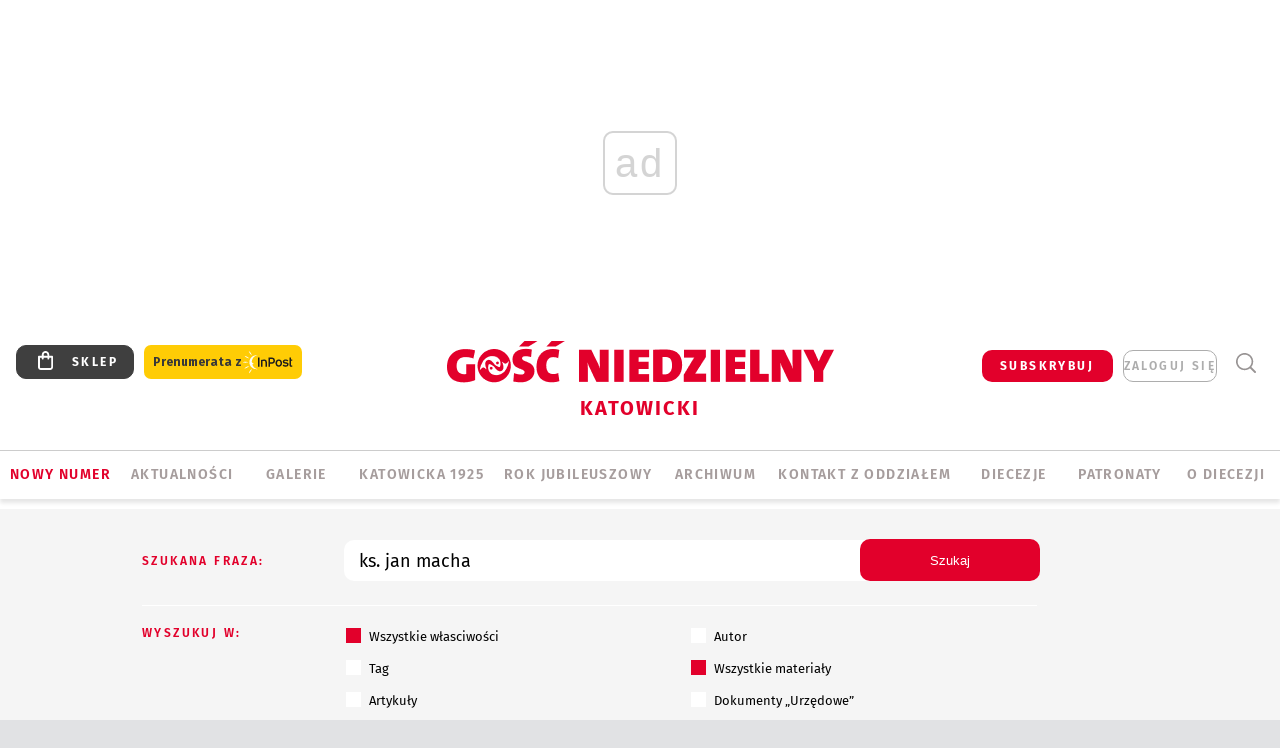

--- FILE ---
content_type: text/html; charset=utf-8
request_url: https://www.google.com/recaptcha/api2/anchor?ar=1&k=6LfKq5UUAAAAAMU4Rd1_l_MKSJAizQb5Mk_8bFA_&co=aHR0cHM6Ly9rYXRvd2ljZS5nb3NjLnBsOjQ0Mw..&hl=en&v=PoyoqOPhxBO7pBk68S4YbpHZ&size=invisible&anchor-ms=20000&execute-ms=30000&cb=7l2pq44926ds
body_size: 48498
content:
<!DOCTYPE HTML><html dir="ltr" lang="en"><head><meta http-equiv="Content-Type" content="text/html; charset=UTF-8">
<meta http-equiv="X-UA-Compatible" content="IE=edge">
<title>reCAPTCHA</title>
<style type="text/css">
/* cyrillic-ext */
@font-face {
  font-family: 'Roboto';
  font-style: normal;
  font-weight: 400;
  font-stretch: 100%;
  src: url(//fonts.gstatic.com/s/roboto/v48/KFO7CnqEu92Fr1ME7kSn66aGLdTylUAMa3GUBHMdazTgWw.woff2) format('woff2');
  unicode-range: U+0460-052F, U+1C80-1C8A, U+20B4, U+2DE0-2DFF, U+A640-A69F, U+FE2E-FE2F;
}
/* cyrillic */
@font-face {
  font-family: 'Roboto';
  font-style: normal;
  font-weight: 400;
  font-stretch: 100%;
  src: url(//fonts.gstatic.com/s/roboto/v48/KFO7CnqEu92Fr1ME7kSn66aGLdTylUAMa3iUBHMdazTgWw.woff2) format('woff2');
  unicode-range: U+0301, U+0400-045F, U+0490-0491, U+04B0-04B1, U+2116;
}
/* greek-ext */
@font-face {
  font-family: 'Roboto';
  font-style: normal;
  font-weight: 400;
  font-stretch: 100%;
  src: url(//fonts.gstatic.com/s/roboto/v48/KFO7CnqEu92Fr1ME7kSn66aGLdTylUAMa3CUBHMdazTgWw.woff2) format('woff2');
  unicode-range: U+1F00-1FFF;
}
/* greek */
@font-face {
  font-family: 'Roboto';
  font-style: normal;
  font-weight: 400;
  font-stretch: 100%;
  src: url(//fonts.gstatic.com/s/roboto/v48/KFO7CnqEu92Fr1ME7kSn66aGLdTylUAMa3-UBHMdazTgWw.woff2) format('woff2');
  unicode-range: U+0370-0377, U+037A-037F, U+0384-038A, U+038C, U+038E-03A1, U+03A3-03FF;
}
/* math */
@font-face {
  font-family: 'Roboto';
  font-style: normal;
  font-weight: 400;
  font-stretch: 100%;
  src: url(//fonts.gstatic.com/s/roboto/v48/KFO7CnqEu92Fr1ME7kSn66aGLdTylUAMawCUBHMdazTgWw.woff2) format('woff2');
  unicode-range: U+0302-0303, U+0305, U+0307-0308, U+0310, U+0312, U+0315, U+031A, U+0326-0327, U+032C, U+032F-0330, U+0332-0333, U+0338, U+033A, U+0346, U+034D, U+0391-03A1, U+03A3-03A9, U+03B1-03C9, U+03D1, U+03D5-03D6, U+03F0-03F1, U+03F4-03F5, U+2016-2017, U+2034-2038, U+203C, U+2040, U+2043, U+2047, U+2050, U+2057, U+205F, U+2070-2071, U+2074-208E, U+2090-209C, U+20D0-20DC, U+20E1, U+20E5-20EF, U+2100-2112, U+2114-2115, U+2117-2121, U+2123-214F, U+2190, U+2192, U+2194-21AE, U+21B0-21E5, U+21F1-21F2, U+21F4-2211, U+2213-2214, U+2216-22FF, U+2308-230B, U+2310, U+2319, U+231C-2321, U+2336-237A, U+237C, U+2395, U+239B-23B7, U+23D0, U+23DC-23E1, U+2474-2475, U+25AF, U+25B3, U+25B7, U+25BD, U+25C1, U+25CA, U+25CC, U+25FB, U+266D-266F, U+27C0-27FF, U+2900-2AFF, U+2B0E-2B11, U+2B30-2B4C, U+2BFE, U+3030, U+FF5B, U+FF5D, U+1D400-1D7FF, U+1EE00-1EEFF;
}
/* symbols */
@font-face {
  font-family: 'Roboto';
  font-style: normal;
  font-weight: 400;
  font-stretch: 100%;
  src: url(//fonts.gstatic.com/s/roboto/v48/KFO7CnqEu92Fr1ME7kSn66aGLdTylUAMaxKUBHMdazTgWw.woff2) format('woff2');
  unicode-range: U+0001-000C, U+000E-001F, U+007F-009F, U+20DD-20E0, U+20E2-20E4, U+2150-218F, U+2190, U+2192, U+2194-2199, U+21AF, U+21E6-21F0, U+21F3, U+2218-2219, U+2299, U+22C4-22C6, U+2300-243F, U+2440-244A, U+2460-24FF, U+25A0-27BF, U+2800-28FF, U+2921-2922, U+2981, U+29BF, U+29EB, U+2B00-2BFF, U+4DC0-4DFF, U+FFF9-FFFB, U+10140-1018E, U+10190-1019C, U+101A0, U+101D0-101FD, U+102E0-102FB, U+10E60-10E7E, U+1D2C0-1D2D3, U+1D2E0-1D37F, U+1F000-1F0FF, U+1F100-1F1AD, U+1F1E6-1F1FF, U+1F30D-1F30F, U+1F315, U+1F31C, U+1F31E, U+1F320-1F32C, U+1F336, U+1F378, U+1F37D, U+1F382, U+1F393-1F39F, U+1F3A7-1F3A8, U+1F3AC-1F3AF, U+1F3C2, U+1F3C4-1F3C6, U+1F3CA-1F3CE, U+1F3D4-1F3E0, U+1F3ED, U+1F3F1-1F3F3, U+1F3F5-1F3F7, U+1F408, U+1F415, U+1F41F, U+1F426, U+1F43F, U+1F441-1F442, U+1F444, U+1F446-1F449, U+1F44C-1F44E, U+1F453, U+1F46A, U+1F47D, U+1F4A3, U+1F4B0, U+1F4B3, U+1F4B9, U+1F4BB, U+1F4BF, U+1F4C8-1F4CB, U+1F4D6, U+1F4DA, U+1F4DF, U+1F4E3-1F4E6, U+1F4EA-1F4ED, U+1F4F7, U+1F4F9-1F4FB, U+1F4FD-1F4FE, U+1F503, U+1F507-1F50B, U+1F50D, U+1F512-1F513, U+1F53E-1F54A, U+1F54F-1F5FA, U+1F610, U+1F650-1F67F, U+1F687, U+1F68D, U+1F691, U+1F694, U+1F698, U+1F6AD, U+1F6B2, U+1F6B9-1F6BA, U+1F6BC, U+1F6C6-1F6CF, U+1F6D3-1F6D7, U+1F6E0-1F6EA, U+1F6F0-1F6F3, U+1F6F7-1F6FC, U+1F700-1F7FF, U+1F800-1F80B, U+1F810-1F847, U+1F850-1F859, U+1F860-1F887, U+1F890-1F8AD, U+1F8B0-1F8BB, U+1F8C0-1F8C1, U+1F900-1F90B, U+1F93B, U+1F946, U+1F984, U+1F996, U+1F9E9, U+1FA00-1FA6F, U+1FA70-1FA7C, U+1FA80-1FA89, U+1FA8F-1FAC6, U+1FACE-1FADC, U+1FADF-1FAE9, U+1FAF0-1FAF8, U+1FB00-1FBFF;
}
/* vietnamese */
@font-face {
  font-family: 'Roboto';
  font-style: normal;
  font-weight: 400;
  font-stretch: 100%;
  src: url(//fonts.gstatic.com/s/roboto/v48/KFO7CnqEu92Fr1ME7kSn66aGLdTylUAMa3OUBHMdazTgWw.woff2) format('woff2');
  unicode-range: U+0102-0103, U+0110-0111, U+0128-0129, U+0168-0169, U+01A0-01A1, U+01AF-01B0, U+0300-0301, U+0303-0304, U+0308-0309, U+0323, U+0329, U+1EA0-1EF9, U+20AB;
}
/* latin-ext */
@font-face {
  font-family: 'Roboto';
  font-style: normal;
  font-weight: 400;
  font-stretch: 100%;
  src: url(//fonts.gstatic.com/s/roboto/v48/KFO7CnqEu92Fr1ME7kSn66aGLdTylUAMa3KUBHMdazTgWw.woff2) format('woff2');
  unicode-range: U+0100-02BA, U+02BD-02C5, U+02C7-02CC, U+02CE-02D7, U+02DD-02FF, U+0304, U+0308, U+0329, U+1D00-1DBF, U+1E00-1E9F, U+1EF2-1EFF, U+2020, U+20A0-20AB, U+20AD-20C0, U+2113, U+2C60-2C7F, U+A720-A7FF;
}
/* latin */
@font-face {
  font-family: 'Roboto';
  font-style: normal;
  font-weight: 400;
  font-stretch: 100%;
  src: url(//fonts.gstatic.com/s/roboto/v48/KFO7CnqEu92Fr1ME7kSn66aGLdTylUAMa3yUBHMdazQ.woff2) format('woff2');
  unicode-range: U+0000-00FF, U+0131, U+0152-0153, U+02BB-02BC, U+02C6, U+02DA, U+02DC, U+0304, U+0308, U+0329, U+2000-206F, U+20AC, U+2122, U+2191, U+2193, U+2212, U+2215, U+FEFF, U+FFFD;
}
/* cyrillic-ext */
@font-face {
  font-family: 'Roboto';
  font-style: normal;
  font-weight: 500;
  font-stretch: 100%;
  src: url(//fonts.gstatic.com/s/roboto/v48/KFO7CnqEu92Fr1ME7kSn66aGLdTylUAMa3GUBHMdazTgWw.woff2) format('woff2');
  unicode-range: U+0460-052F, U+1C80-1C8A, U+20B4, U+2DE0-2DFF, U+A640-A69F, U+FE2E-FE2F;
}
/* cyrillic */
@font-face {
  font-family: 'Roboto';
  font-style: normal;
  font-weight: 500;
  font-stretch: 100%;
  src: url(//fonts.gstatic.com/s/roboto/v48/KFO7CnqEu92Fr1ME7kSn66aGLdTylUAMa3iUBHMdazTgWw.woff2) format('woff2');
  unicode-range: U+0301, U+0400-045F, U+0490-0491, U+04B0-04B1, U+2116;
}
/* greek-ext */
@font-face {
  font-family: 'Roboto';
  font-style: normal;
  font-weight: 500;
  font-stretch: 100%;
  src: url(//fonts.gstatic.com/s/roboto/v48/KFO7CnqEu92Fr1ME7kSn66aGLdTylUAMa3CUBHMdazTgWw.woff2) format('woff2');
  unicode-range: U+1F00-1FFF;
}
/* greek */
@font-face {
  font-family: 'Roboto';
  font-style: normal;
  font-weight: 500;
  font-stretch: 100%;
  src: url(//fonts.gstatic.com/s/roboto/v48/KFO7CnqEu92Fr1ME7kSn66aGLdTylUAMa3-UBHMdazTgWw.woff2) format('woff2');
  unicode-range: U+0370-0377, U+037A-037F, U+0384-038A, U+038C, U+038E-03A1, U+03A3-03FF;
}
/* math */
@font-face {
  font-family: 'Roboto';
  font-style: normal;
  font-weight: 500;
  font-stretch: 100%;
  src: url(//fonts.gstatic.com/s/roboto/v48/KFO7CnqEu92Fr1ME7kSn66aGLdTylUAMawCUBHMdazTgWw.woff2) format('woff2');
  unicode-range: U+0302-0303, U+0305, U+0307-0308, U+0310, U+0312, U+0315, U+031A, U+0326-0327, U+032C, U+032F-0330, U+0332-0333, U+0338, U+033A, U+0346, U+034D, U+0391-03A1, U+03A3-03A9, U+03B1-03C9, U+03D1, U+03D5-03D6, U+03F0-03F1, U+03F4-03F5, U+2016-2017, U+2034-2038, U+203C, U+2040, U+2043, U+2047, U+2050, U+2057, U+205F, U+2070-2071, U+2074-208E, U+2090-209C, U+20D0-20DC, U+20E1, U+20E5-20EF, U+2100-2112, U+2114-2115, U+2117-2121, U+2123-214F, U+2190, U+2192, U+2194-21AE, U+21B0-21E5, U+21F1-21F2, U+21F4-2211, U+2213-2214, U+2216-22FF, U+2308-230B, U+2310, U+2319, U+231C-2321, U+2336-237A, U+237C, U+2395, U+239B-23B7, U+23D0, U+23DC-23E1, U+2474-2475, U+25AF, U+25B3, U+25B7, U+25BD, U+25C1, U+25CA, U+25CC, U+25FB, U+266D-266F, U+27C0-27FF, U+2900-2AFF, U+2B0E-2B11, U+2B30-2B4C, U+2BFE, U+3030, U+FF5B, U+FF5D, U+1D400-1D7FF, U+1EE00-1EEFF;
}
/* symbols */
@font-face {
  font-family: 'Roboto';
  font-style: normal;
  font-weight: 500;
  font-stretch: 100%;
  src: url(//fonts.gstatic.com/s/roboto/v48/KFO7CnqEu92Fr1ME7kSn66aGLdTylUAMaxKUBHMdazTgWw.woff2) format('woff2');
  unicode-range: U+0001-000C, U+000E-001F, U+007F-009F, U+20DD-20E0, U+20E2-20E4, U+2150-218F, U+2190, U+2192, U+2194-2199, U+21AF, U+21E6-21F0, U+21F3, U+2218-2219, U+2299, U+22C4-22C6, U+2300-243F, U+2440-244A, U+2460-24FF, U+25A0-27BF, U+2800-28FF, U+2921-2922, U+2981, U+29BF, U+29EB, U+2B00-2BFF, U+4DC0-4DFF, U+FFF9-FFFB, U+10140-1018E, U+10190-1019C, U+101A0, U+101D0-101FD, U+102E0-102FB, U+10E60-10E7E, U+1D2C0-1D2D3, U+1D2E0-1D37F, U+1F000-1F0FF, U+1F100-1F1AD, U+1F1E6-1F1FF, U+1F30D-1F30F, U+1F315, U+1F31C, U+1F31E, U+1F320-1F32C, U+1F336, U+1F378, U+1F37D, U+1F382, U+1F393-1F39F, U+1F3A7-1F3A8, U+1F3AC-1F3AF, U+1F3C2, U+1F3C4-1F3C6, U+1F3CA-1F3CE, U+1F3D4-1F3E0, U+1F3ED, U+1F3F1-1F3F3, U+1F3F5-1F3F7, U+1F408, U+1F415, U+1F41F, U+1F426, U+1F43F, U+1F441-1F442, U+1F444, U+1F446-1F449, U+1F44C-1F44E, U+1F453, U+1F46A, U+1F47D, U+1F4A3, U+1F4B0, U+1F4B3, U+1F4B9, U+1F4BB, U+1F4BF, U+1F4C8-1F4CB, U+1F4D6, U+1F4DA, U+1F4DF, U+1F4E3-1F4E6, U+1F4EA-1F4ED, U+1F4F7, U+1F4F9-1F4FB, U+1F4FD-1F4FE, U+1F503, U+1F507-1F50B, U+1F50D, U+1F512-1F513, U+1F53E-1F54A, U+1F54F-1F5FA, U+1F610, U+1F650-1F67F, U+1F687, U+1F68D, U+1F691, U+1F694, U+1F698, U+1F6AD, U+1F6B2, U+1F6B9-1F6BA, U+1F6BC, U+1F6C6-1F6CF, U+1F6D3-1F6D7, U+1F6E0-1F6EA, U+1F6F0-1F6F3, U+1F6F7-1F6FC, U+1F700-1F7FF, U+1F800-1F80B, U+1F810-1F847, U+1F850-1F859, U+1F860-1F887, U+1F890-1F8AD, U+1F8B0-1F8BB, U+1F8C0-1F8C1, U+1F900-1F90B, U+1F93B, U+1F946, U+1F984, U+1F996, U+1F9E9, U+1FA00-1FA6F, U+1FA70-1FA7C, U+1FA80-1FA89, U+1FA8F-1FAC6, U+1FACE-1FADC, U+1FADF-1FAE9, U+1FAF0-1FAF8, U+1FB00-1FBFF;
}
/* vietnamese */
@font-face {
  font-family: 'Roboto';
  font-style: normal;
  font-weight: 500;
  font-stretch: 100%;
  src: url(//fonts.gstatic.com/s/roboto/v48/KFO7CnqEu92Fr1ME7kSn66aGLdTylUAMa3OUBHMdazTgWw.woff2) format('woff2');
  unicode-range: U+0102-0103, U+0110-0111, U+0128-0129, U+0168-0169, U+01A0-01A1, U+01AF-01B0, U+0300-0301, U+0303-0304, U+0308-0309, U+0323, U+0329, U+1EA0-1EF9, U+20AB;
}
/* latin-ext */
@font-face {
  font-family: 'Roboto';
  font-style: normal;
  font-weight: 500;
  font-stretch: 100%;
  src: url(//fonts.gstatic.com/s/roboto/v48/KFO7CnqEu92Fr1ME7kSn66aGLdTylUAMa3KUBHMdazTgWw.woff2) format('woff2');
  unicode-range: U+0100-02BA, U+02BD-02C5, U+02C7-02CC, U+02CE-02D7, U+02DD-02FF, U+0304, U+0308, U+0329, U+1D00-1DBF, U+1E00-1E9F, U+1EF2-1EFF, U+2020, U+20A0-20AB, U+20AD-20C0, U+2113, U+2C60-2C7F, U+A720-A7FF;
}
/* latin */
@font-face {
  font-family: 'Roboto';
  font-style: normal;
  font-weight: 500;
  font-stretch: 100%;
  src: url(//fonts.gstatic.com/s/roboto/v48/KFO7CnqEu92Fr1ME7kSn66aGLdTylUAMa3yUBHMdazQ.woff2) format('woff2');
  unicode-range: U+0000-00FF, U+0131, U+0152-0153, U+02BB-02BC, U+02C6, U+02DA, U+02DC, U+0304, U+0308, U+0329, U+2000-206F, U+20AC, U+2122, U+2191, U+2193, U+2212, U+2215, U+FEFF, U+FFFD;
}
/* cyrillic-ext */
@font-face {
  font-family: 'Roboto';
  font-style: normal;
  font-weight: 900;
  font-stretch: 100%;
  src: url(//fonts.gstatic.com/s/roboto/v48/KFO7CnqEu92Fr1ME7kSn66aGLdTylUAMa3GUBHMdazTgWw.woff2) format('woff2');
  unicode-range: U+0460-052F, U+1C80-1C8A, U+20B4, U+2DE0-2DFF, U+A640-A69F, U+FE2E-FE2F;
}
/* cyrillic */
@font-face {
  font-family: 'Roboto';
  font-style: normal;
  font-weight: 900;
  font-stretch: 100%;
  src: url(//fonts.gstatic.com/s/roboto/v48/KFO7CnqEu92Fr1ME7kSn66aGLdTylUAMa3iUBHMdazTgWw.woff2) format('woff2');
  unicode-range: U+0301, U+0400-045F, U+0490-0491, U+04B0-04B1, U+2116;
}
/* greek-ext */
@font-face {
  font-family: 'Roboto';
  font-style: normal;
  font-weight: 900;
  font-stretch: 100%;
  src: url(//fonts.gstatic.com/s/roboto/v48/KFO7CnqEu92Fr1ME7kSn66aGLdTylUAMa3CUBHMdazTgWw.woff2) format('woff2');
  unicode-range: U+1F00-1FFF;
}
/* greek */
@font-face {
  font-family: 'Roboto';
  font-style: normal;
  font-weight: 900;
  font-stretch: 100%;
  src: url(//fonts.gstatic.com/s/roboto/v48/KFO7CnqEu92Fr1ME7kSn66aGLdTylUAMa3-UBHMdazTgWw.woff2) format('woff2');
  unicode-range: U+0370-0377, U+037A-037F, U+0384-038A, U+038C, U+038E-03A1, U+03A3-03FF;
}
/* math */
@font-face {
  font-family: 'Roboto';
  font-style: normal;
  font-weight: 900;
  font-stretch: 100%;
  src: url(//fonts.gstatic.com/s/roboto/v48/KFO7CnqEu92Fr1ME7kSn66aGLdTylUAMawCUBHMdazTgWw.woff2) format('woff2');
  unicode-range: U+0302-0303, U+0305, U+0307-0308, U+0310, U+0312, U+0315, U+031A, U+0326-0327, U+032C, U+032F-0330, U+0332-0333, U+0338, U+033A, U+0346, U+034D, U+0391-03A1, U+03A3-03A9, U+03B1-03C9, U+03D1, U+03D5-03D6, U+03F0-03F1, U+03F4-03F5, U+2016-2017, U+2034-2038, U+203C, U+2040, U+2043, U+2047, U+2050, U+2057, U+205F, U+2070-2071, U+2074-208E, U+2090-209C, U+20D0-20DC, U+20E1, U+20E5-20EF, U+2100-2112, U+2114-2115, U+2117-2121, U+2123-214F, U+2190, U+2192, U+2194-21AE, U+21B0-21E5, U+21F1-21F2, U+21F4-2211, U+2213-2214, U+2216-22FF, U+2308-230B, U+2310, U+2319, U+231C-2321, U+2336-237A, U+237C, U+2395, U+239B-23B7, U+23D0, U+23DC-23E1, U+2474-2475, U+25AF, U+25B3, U+25B7, U+25BD, U+25C1, U+25CA, U+25CC, U+25FB, U+266D-266F, U+27C0-27FF, U+2900-2AFF, U+2B0E-2B11, U+2B30-2B4C, U+2BFE, U+3030, U+FF5B, U+FF5D, U+1D400-1D7FF, U+1EE00-1EEFF;
}
/* symbols */
@font-face {
  font-family: 'Roboto';
  font-style: normal;
  font-weight: 900;
  font-stretch: 100%;
  src: url(//fonts.gstatic.com/s/roboto/v48/KFO7CnqEu92Fr1ME7kSn66aGLdTylUAMaxKUBHMdazTgWw.woff2) format('woff2');
  unicode-range: U+0001-000C, U+000E-001F, U+007F-009F, U+20DD-20E0, U+20E2-20E4, U+2150-218F, U+2190, U+2192, U+2194-2199, U+21AF, U+21E6-21F0, U+21F3, U+2218-2219, U+2299, U+22C4-22C6, U+2300-243F, U+2440-244A, U+2460-24FF, U+25A0-27BF, U+2800-28FF, U+2921-2922, U+2981, U+29BF, U+29EB, U+2B00-2BFF, U+4DC0-4DFF, U+FFF9-FFFB, U+10140-1018E, U+10190-1019C, U+101A0, U+101D0-101FD, U+102E0-102FB, U+10E60-10E7E, U+1D2C0-1D2D3, U+1D2E0-1D37F, U+1F000-1F0FF, U+1F100-1F1AD, U+1F1E6-1F1FF, U+1F30D-1F30F, U+1F315, U+1F31C, U+1F31E, U+1F320-1F32C, U+1F336, U+1F378, U+1F37D, U+1F382, U+1F393-1F39F, U+1F3A7-1F3A8, U+1F3AC-1F3AF, U+1F3C2, U+1F3C4-1F3C6, U+1F3CA-1F3CE, U+1F3D4-1F3E0, U+1F3ED, U+1F3F1-1F3F3, U+1F3F5-1F3F7, U+1F408, U+1F415, U+1F41F, U+1F426, U+1F43F, U+1F441-1F442, U+1F444, U+1F446-1F449, U+1F44C-1F44E, U+1F453, U+1F46A, U+1F47D, U+1F4A3, U+1F4B0, U+1F4B3, U+1F4B9, U+1F4BB, U+1F4BF, U+1F4C8-1F4CB, U+1F4D6, U+1F4DA, U+1F4DF, U+1F4E3-1F4E6, U+1F4EA-1F4ED, U+1F4F7, U+1F4F9-1F4FB, U+1F4FD-1F4FE, U+1F503, U+1F507-1F50B, U+1F50D, U+1F512-1F513, U+1F53E-1F54A, U+1F54F-1F5FA, U+1F610, U+1F650-1F67F, U+1F687, U+1F68D, U+1F691, U+1F694, U+1F698, U+1F6AD, U+1F6B2, U+1F6B9-1F6BA, U+1F6BC, U+1F6C6-1F6CF, U+1F6D3-1F6D7, U+1F6E0-1F6EA, U+1F6F0-1F6F3, U+1F6F7-1F6FC, U+1F700-1F7FF, U+1F800-1F80B, U+1F810-1F847, U+1F850-1F859, U+1F860-1F887, U+1F890-1F8AD, U+1F8B0-1F8BB, U+1F8C0-1F8C1, U+1F900-1F90B, U+1F93B, U+1F946, U+1F984, U+1F996, U+1F9E9, U+1FA00-1FA6F, U+1FA70-1FA7C, U+1FA80-1FA89, U+1FA8F-1FAC6, U+1FACE-1FADC, U+1FADF-1FAE9, U+1FAF0-1FAF8, U+1FB00-1FBFF;
}
/* vietnamese */
@font-face {
  font-family: 'Roboto';
  font-style: normal;
  font-weight: 900;
  font-stretch: 100%;
  src: url(//fonts.gstatic.com/s/roboto/v48/KFO7CnqEu92Fr1ME7kSn66aGLdTylUAMa3OUBHMdazTgWw.woff2) format('woff2');
  unicode-range: U+0102-0103, U+0110-0111, U+0128-0129, U+0168-0169, U+01A0-01A1, U+01AF-01B0, U+0300-0301, U+0303-0304, U+0308-0309, U+0323, U+0329, U+1EA0-1EF9, U+20AB;
}
/* latin-ext */
@font-face {
  font-family: 'Roboto';
  font-style: normal;
  font-weight: 900;
  font-stretch: 100%;
  src: url(//fonts.gstatic.com/s/roboto/v48/KFO7CnqEu92Fr1ME7kSn66aGLdTylUAMa3KUBHMdazTgWw.woff2) format('woff2');
  unicode-range: U+0100-02BA, U+02BD-02C5, U+02C7-02CC, U+02CE-02D7, U+02DD-02FF, U+0304, U+0308, U+0329, U+1D00-1DBF, U+1E00-1E9F, U+1EF2-1EFF, U+2020, U+20A0-20AB, U+20AD-20C0, U+2113, U+2C60-2C7F, U+A720-A7FF;
}
/* latin */
@font-face {
  font-family: 'Roboto';
  font-style: normal;
  font-weight: 900;
  font-stretch: 100%;
  src: url(//fonts.gstatic.com/s/roboto/v48/KFO7CnqEu92Fr1ME7kSn66aGLdTylUAMa3yUBHMdazQ.woff2) format('woff2');
  unicode-range: U+0000-00FF, U+0131, U+0152-0153, U+02BB-02BC, U+02C6, U+02DA, U+02DC, U+0304, U+0308, U+0329, U+2000-206F, U+20AC, U+2122, U+2191, U+2193, U+2212, U+2215, U+FEFF, U+FFFD;
}

</style>
<link rel="stylesheet" type="text/css" href="https://www.gstatic.com/recaptcha/releases/PoyoqOPhxBO7pBk68S4YbpHZ/styles__ltr.css">
<script nonce="uFqc3ul3h19epil9O3Qx8A" type="text/javascript">window['__recaptcha_api'] = 'https://www.google.com/recaptcha/api2/';</script>
<script type="text/javascript" src="https://www.gstatic.com/recaptcha/releases/PoyoqOPhxBO7pBk68S4YbpHZ/recaptcha__en.js" nonce="uFqc3ul3h19epil9O3Qx8A">
      
    </script></head>
<body><div id="rc-anchor-alert" class="rc-anchor-alert"></div>
<input type="hidden" id="recaptcha-token" value="[base64]">
<script type="text/javascript" nonce="uFqc3ul3h19epil9O3Qx8A">
      recaptcha.anchor.Main.init("[\x22ainput\x22,[\x22bgdata\x22,\x22\x22,\[base64]/[base64]/[base64]/[base64]/[base64]/[base64]/KGcoTywyNTMsTy5PKSxVRyhPLEMpKTpnKE8sMjUzLEMpLE8pKSxsKSksTykpfSxieT1mdW5jdGlvbihDLE8sdSxsKXtmb3IobD0odT1SKEMpLDApO08+MDtPLS0pbD1sPDw4fFooQyk7ZyhDLHUsbCl9LFVHPWZ1bmN0aW9uKEMsTyl7Qy5pLmxlbmd0aD4xMDQ/[base64]/[base64]/[base64]/[base64]/[base64]/[base64]/[base64]\\u003d\x22,\[base64]\\u003d\x22,\[base64]/wqtlwr1WXFExCcOawrfCqcKtwp1jw7TDlMK2Ni3CmMOJwopIwqnCq3HCicOjIgbCk8K9w5dOw7Y4wq7CrMK+wosxw7LCvkzDpsO3wodiNgbCusKWW3LDjGchdE3CkMOONcKyfcOjw4t1O8Kiw4J4dXlnKx/[base64]/H8OVwqjDhcO7w5EIwoVSw7ctLjnCgMK0JcKOHsO3QnDDuWPDuMKfw7DDsUIfwpxfw4vDqcOvwoJmwqHCgMK4RcKlZcKLIcKLd2PDgVN1wrLDrWtrfTTCtcOMSH9TBMO7MMKiw5NFXXvDscKsO8OXTifDkVXCuMKTw4LCtEF/[base64]/CrcOzw7XDncOlUMKNw5Qtw6lgBsKdw5svwpzDhjwRX1o1w75DwqpRDBl5cMOCwobCg8KGw57CmSDDvgIkJMOmQ8OCQMOMw6PCmMOTcwfDo2NdESvDs8OSIcOuL0AvaMO/I2zDi8OQI8KuwqbCosOMH8KYw6LDrXTDkibCvW/CuMOdw6nDrMKgM2ISHXtEGQzClMOMw6vCsMKEwoDDtcOLTsKOByliOkkqwpwdecObIiDDvcKBwokTw6vChFAXwp/Ct8K/wqTCijvDn8Opw73DscO9wp5ewpdsEcKRwo7DmMKEF8O/[base64]/CkcO8wpBTwoJiwovCqcOrwrPDi1sow6h1wooMfMKJNsKYfQghDcKVw4/CvwtKcFnDicOMLwthKcK7BCkBwoNuYUTDscKiB8KAcTnDiWfCtX4zCsOZwqAHX1IkE2TDkMOfQG/[base64]/[base64]/esKNdcOVWMKOw400w5jDl8OGwp7DvsK/wqY9CBDCvFLCk8KCX2XCkcOmw7fDlSPCvBbCo8O1w55KCcKpD8OMw5HCu3XDpFJpwpDDgMKKTsOrwoXDscORw6FgCcOww5HDtcOfJcK1wpRyTMKTNC/[base64]/CkcOhwoXCvwx4wrnDnXrDlV4BJybDokEZVhzDncODCcO2w6Qaw7UMw5c5QQsDAFPCh8K4w73Cmkl5w4LCgBTDtT3DvcKqw7EGCUQKZsK9w67Ds8KrRMOTw75AwpcIw6xiMMKFwp1aw7M/[base64]/CtcKaATXCpyRcw613bzJgwpzCqMOSFMKWCUjDnsK0UsKzwpbDscOKLMKWw4rCo8OJwqtAw78LL8Okw6YmwrVFPmtHS1ZUGsK0fnXDqcKkfMOiaMK9w6wJw6lRawMsQ8Owwo/DlgECJsKGwqbCp8Opwo3DvwsVwp7Ctk5iwoA6w6VZw7PCvcOJwpsFT8KaG384UBnCuSFGw4NceAVKw57DlsKjw5jCplsWw5PDnsOsBTjCg8K8w53DiMO/wrXCmX/DusKxfsOrCsK3wrbCsMKkw6rCvcO2w43DisK/woZcfiM3wqPDvWLCpQRjScKAIcKdw57DicKbw6s6wqbDgMOew5UlERhjP3VLwq9Mwp3DnsOTZcOXBiPCrMOWwoHDsMO0f8OjZcOvR8KkcsOzTjPDkj7CoCXDnlvCsMOjFSvClUnDjcKgwpIkwpbDilB2woXDqcKERcKVWgJQWm0Bw75JdcKGwo/DknN6L8Kpw4dww6giOS/CjQYeKHo3JG/CiEpKZxvDrS3Dn2pZw4DDnVlkw7bCrMKIeX1XwrHCgMKFw4JDw4Nnw6FqfsODwqzCoA7DmAHCu1JCw67Cjk3Dh8K/w4EPwqksd8K7wp/Cl8KBwrFpw5g/w7TDtTnCtytEZyfCscOGwoLCvMKlOMKbw5LDgnbCmsOodsKxRUJ6w7XDtsOlAVQzMcKXXDEDwoMgwqJbwqwWU8KnIlDCrcKrw5g/YMKaQj1Qw64MwpnCjAFlI8O9KkrCssOeBF7Dm8KTTjtyw6J6w6o+VcKPw5rCnsOuGsOhew8Vw5LCgcKCwq8vGsOXwptlw5fCsxN5U8KARnfDr8KyaizDkTTDtmbCkMOqwqDCicKYUzbClsOveDpfwqx/[base64]/DjsOtYTzCpsOCLHPDjxVmwpZbw70wwpwcwpNwwqIpeC/Du2/[base64]/woDCuh7CscO8XznDjTTDuFDCrRQKRHkWeS4Hw5Z0LcK+V8Orwp1CaGDDsMKKw6vCnkbCrcOSVVhXM2nCusONwpEVw7QrwpHDqGF+QMKkEMOGSHfCqXw/wojDnsOrw4Erwrh3fMOiw7h8w6MhwrEYY8Kxw5TCosKNA8OwT0HCty94wp/[base64]/[base64]/DjsOALw5ww7NxH1MqL8KDdsOKBnHCqlHDiMOKw6wBw4JwKkVow4Aaw6XCpCHDrWQQN8OSPTsZwrFUMMKtD8K6w7DCjBIRwrVhw5zDmBXCgj3CtcOSDVvCiz/[base64]/Ck8KmwoQ2w5XCqXbDtcOKwqHDvcKCwpvCm8OiccKpK8OHYXIrwp8Uw5FKDXfCoWTCgGzCpcO3w7I8TsOISW4swoc3AcOpOlMfw6DCqsOdw5TCsMKiwoBQB8K/[base64]/[base64]/w4NlwrjCuwZ3OsKDUsOhPjDDicOodVJewplDQ8KqGnvDhSZywrUQw7cswp9hGRrCkjvDkELDtyLCh07DpcOdUCFlemYew7rDlzsHw6bCnMOKw50ywoLDpMO5XlpewrFiw78MI8KtHCfCgVvDpcOif1V9QhHCl8KzI3/CikpAw4o/w7UzHiMJAk/CvMKhXnnCuMK7UMKGMcO1wrdLKcKATQQsw6HDtVbDsg4Aw6I3blt4w6VDw5vDqRXDmCEIN2Rww53Dj8KSw6wHwrsaNsKowpMMwpTCtcOGw7nDmAjDsMOtw4TCg3wsGjHCqcOcw5NPUMOJw6FPw4/CsyR4w4UXV0lNHcOpwpJfwq7Cl8Kfw55gXsKDBcOEdMK1GkpZw5Ivw6PCisOdw5fCrkXDoGBeZXwYw4nCjwM5w4tTNcKpwoVcY8OQP0hiSl51XMKfwqTCiCcYJ8KVwpVQRcOLJMKNwo/[base64]/Cv3opbsKIEVHDhnTDiMKywrLDiREQw4rCisOUw6oMfcOiwoTDujzCn3XDpDhjwrPDq2PCgGksI8K4C8Klw4XCphDDnCDCnsKkw7ovw59KKcO4w4Yow7oif8OLwrkNDsOzR15nLsKiAMO/CDZPw51Kwr7CgMKxwqNbwoXCrinDhT9JYzzCsT/DuMKWw4dmwonDvADCrXcWw43CvcKnw67Ci1Qbw5bDpWLCtsKAYcKwwrPDrcKjwrvDim44woJFwrHDssO2X8KgwpzCsm4uDVN4dsKxw758G3Jzwo1xMMKGw5/[base64]/[base64]/CnsOvwoZXw4cOwqLDk8O9fcO7UgLCkcKew7Q5w7pAw5V/[base64]/wo9jwrRYb8OECl0LYB0ew51cHjXDr8KWZMOQwr3CjMKbw4lHOy7Dm1/[base64]/wrQLwowpEMO9QA3CssOJwoDCqcOXwoPDkGwQw6PDuxo9wp0uXgbCqsO8JTVnRyE4ZMONSsO/LjRQPMKsw5jDvnNswpMIGEXDrVJZw7zCjVXDnsKgDxhkw6nCtVJ+wprCpg1iSVnDlgTCoiPCtsOJw7vClcOVd2XDvADDkMKaEDRNworCo3FFwoUBSMK8b8Kweww+wq9MYMK9LnEAwrsKwrjDgcKhFsOGIDfCvxTChHTDrmvDgMOuw5LDoMOEw6JhGcOCOxldYnRQNy/Cq2zDmwTCvF7CiF4HC8KVH8ObwoTCgQLDhV7Cl8KYSDTDhsKpP8OrwpnDmcKydsO6DMKkw6U4O2EDw4rDmmXCmMKNw7nDlRHCo2DCmw1LwrLCkMOxwohKSsK0w7jDrgbDrsOmaCTDicOfwqM7fz1EC8KxPk4/[base64]/DmsKbIk0IMsOffUkNw5N2w4tOZsOuw5jCgk8jwoc6cnjDszHCjMO4w5QXZMOjWcO6wp0+ZQ/DsMKqw5/DlMKOwrzCjcKxYjrCosKEAsKgw4cxUGJpDCLCt8KRw4zDqMKLwo/[base64]/CrMKhMCPCow9rKcO/wq7CqcO9wrwuw7hgaMOXw7JzIcOYQ8K5wobDsDJSwpXDlcKYCcKAwo1VWgAcwrIww4TCi8OGw7jCmQ7Cv8KndRrDmsKxwrzDiHRIwpUXwrUxTcOOw4JRwp/CnyBqWmNjw5LDuWDDpFQ+wrAWwqPDh8KhA8KJwr0tw4M1a8K0wrs6wrY2wpvCkEvCmcKhwoEETT5/[base64]/wqjCtG/DunIwGj9MdmtXw4lUB8K7wqB5wpbCk3QJUXTCpngxw5EUwr9cw6zDuxbCiXoYw7DCkn48wobCgQzDukN8woNZw4w5w6gbRnPCusKoe8O/w4LCtsOEwqBowqVRYB0DXRV1Wl/CtSYQYMOEw7nClRQ5AATDqxwMbcKDw5fDqMK+RsOxw6ZDw5Yjwr/ChEF4wo5IeiF0XXoLOcO5V8OKwoBGw7rDoMKPwp0MKsKawotpMcOcwqozCXkKw69uw5/Co8OoMsOlwrHDv8Oxw4XClMOqYXcrCxPCnDBnPsO9wpjDiDnDpyHDigbCm8K1wr0MDxLDvG/DmMKnfcKAw78Dw64Aw5DCs8OewohHXDzCgTdody8gwpjDmMKlJsOYwpHCiwJ5wrIvPxTDjMO0eMOMP8K0RsKlw6bDnEFlw6rCusKawqFUw4jChVbDt8KVcsOOwr5swo/ClC3CuBpUQiPCrcKIw4NId0HCtlbCkcKmZk/DqycXHSvDsD/ChMOAw585SjBEF8Ovwp3CvW5FwqPCi8Omw5FAwr1lw78Nwok5KMKlwqbCkcKdw4MjEhZDZ8KRekjCqcK4SMKVw4Mxw6gjw7JKSnYew6XCp8KOw57Csmciw7Ylwrl4w6k1wrDCl0/CoQbDmcOWSU/CpMOieVXCmcO2Mi/Di8OCbjteK28gwpjDuxcnw5Asw7Ysw74/w7lXSXDDl38OCsKYw5TCmMO0YMKrfADDoVMdw789wojCiMOFdWNzw77DmsK+HWvDhsKvw4rCsHXCj8Kpwr8TEcK6w7pccQDDk8KZwr/DtmPCjjDDscOXGmfCocOURTzDgMKSw5MnwrHCjSocwpTCpkHDmB/DtcOKw7DDq3Qhw4PDh8KVwrXCmFDDosKuw67DvMOpKsKUAwVIR8OVahVDOGR8w6U7w57CqzjCkUPChcOOCVjCug/[base64]/CssKkwqVtR8OyH8Kvw7cHD8KEwpfCoF4gw7zCiT/CnFg2NHwIwroNOcK6w5nDsw/Ci8KtwonDkSs7B8OYHMOnFmzDs2TChTYPLjTDt2t/DsO/DDHDpcObwrBBO0rCkkbDty3ChsOYDcKdNMKpw7XDq8O+wogGCGJFwr7Cq8ObBMOQAj0Lw70zw6/Dswomw6nCu8KVwqLCnsOSw4AUEXxlE8Otf8KRw47ChcKlOA/DpsKow70GMcKmwrtdw7oZw4zCv8OLAcKzIkVIUcKpTzTCv8KbMk1QwoIywoZFVsOOacKJSAkVw49Dw7rCi8KcO3HDpMKqw6fDry4LXsKaeHY1BMO6LCfCtMOScMKtZMKSDQnCgADDs8OjZ1BiFAFNwp1hXSl4w57CpiHCgSLDl1DClCpUNMO/QCsLw6kvwpTDo8O0wpXDisO1aGdNw7fDhihww78ISB16Sj/CvzLCv1LClMOawoAWw5jDocOdw5xcP085EMOAw5TCi2zDnXzCv8OGF8KOwpbCl1DDp8KnA8KFw6lJF1gBJ8ONw6xTLkzDisOjD8K+w53Dv3IWVy7CsmUhwolsw4nDh1TCrAEfwpvDscK/w60ZwrfCpGMZOMKqWEIEw4ZIEcKnZgDCnsKMPjTDulsMwrNPbsKcDsK6w6hZcMKMcCfDlFVRwp0wwrNxdyVPUMKcUsKfwpBEQ8KpQsKhSAo0wrbDtDDDkMOVwrpJM0MjVBVJw6DDi8Oew7HCtsOSS3zDk2dCScK0w6lSXMOlw5LDuCQAw5bDr8K/[base64]/[base64]/DocO2a8K0w4XDmFVWI1fCjsOqbUDCj11Ow4DDt8KdfWPDvcOHwqISwooJJsKnCMKzZXnCrCzCj38hwoFFRF3CvsKXw7fCvcOFw6fDgMOzw5s3w6hEwq/CvMKpwrHCmcOqwrkOw7PCmAnCq3l6w4nDmMKGw57DoMO3wqrDtsK9F23CuMKtX3NVM8KqNcO4CwzCpcKIwqhHw7rCk8OzwrzDmTxkTsKLPcK/wrnCosKnLzHCmhx4w4HDoMK4w67Dq8KNwosuw5kJw6fDu8O2w5XCksK1BMKIGxzCi8KYD8KESUXDnMK2H1DCjsKYGWvCgcKOPsOoc8OqwqM0w7cawpFAwpvDhmrCscOlVsOvw7PDny7DuCxjVSXCi04JfHLDqhvCi0nDvADDocKTw7N2w5/[base64]/[base64]/Ct1t2cyksYxkkE8Kgw4cEcjrDisODG8KlV2fCvTrCn2fCj8Ocw7/DuXTDj8KBwqzCjMOcO8OhBsOHaGLCkmYGTcK2w7jDhsKqwpnDmcKLw6NRw71xw4PDksK4RsKLwonCjk/Co8OYY3jDtcOBwpFMFTvCpMKCDMO7EsKaw73Dv8O7YQ/CqXXCuMKBw4wTwpdqw7ZWVW0eD0lfwqHCiz7DlAdvTzUSw4UsZS48H8O/ZUxUw6Z1EyEfwpsgUcKFVsKmIzzDrkPDisKOw4XDnRnCvMKpHzcpEU3Ck8Kjw5bDhsK4QMOUD8KCwrPCsknDksOHJ3HCtsO/CsK3wqzCgcOgZCrDhwnDhyHCu8OaAMKtNcKNdcOWw5QOBcOiw7zCsMKuRHTCmSJxw7TCil0bwqRiw7/Dm8Kow6IXJ8OGwp/Du3zCrUXDmsKMcV5lf8Kqw4fDj8OJBlh0w6bClsKJwps7bMOnw4fDvgtZw7bDnFRpwq/[base64]/DicOzKnvDpsKjen7CgWHCl8OaDsOBw4LCqWsXwpHCo8OOw5fDksKFwqDChUZgQcOwPgtDw7HCtMK/wq3DrsOJwqHDucKIwpg2w71HScKrw4zCohoNS3M+w60xf8KewoXCi8KFw64uw6PCtMOOTcOFwqbCqMOCb1DDgMKgwo89w5I6w6IeZjQ8w7h3I10DCsKfU1HDgFR8B1Mtw7TDucOaf8ODYcORw78gw6Vow7DCm8OkwrXCn8KiAiLDkmTDnQVNRRLClMKjwpckSi96w4/CmUNfw7fCnMK2JcOYwrM2wqB3wrlIwpJXwpXDvkPCl3vDtDvDji7CsBN4H8OCU8K0bwHDiBnDkSAIP8KXwrfCssKkw7oZSMOkGcODwpHCqMKxNGXDl8Oawpwfwo9aw5LCkMK3alDCr8KCC8OOw6DCscK/[base64]/[base64]/DoGFZwqpQacKVw6s7O04pw67CucKPCsOpwocRSHvDhMOXM8KmwovDv8O1w44iVcKSw6nDo8O/ccK8ASfDmsOxwonCqBLDnhXDtsKOwqjCucOvd8OhwpfCocO/[base64]/DoA7CjmIbIcKVYE3DmzUzw5hsw58gw5bDkm5OwptCwpjCmcOQw71awpLDmMKKHi9SNMKrdsOnA8KAwoDCh0fCuDPDgD4QwrbCn0PDmVEgdcKLw7DCncK2w6DChsOwwp/Cj8OGLsKjwoPDiHTDjhbDs8OLZsKlasK+Li42w6PDoE3Cs8ONEsOJMcKHG29yScKKRMOxclfDkhhQZcK9w7DDrcOQw4XCvXEkw4wtw5INw7Zxwp7CiRbDsDIrw5XDqAnCq8OpfA8Kw7sBw643wpYdBcO0wrIxLMK4wqrDncKnAcO+WxZxw5bCk8KzJBRfOFHCg8Oowo/CgBfDmi/[base64]/DoQ4tJlpkFsOcw71ifmJcbQ5/w696wqMBDl53IsKmw4NTwokUZ1d5LUpgcQLCq8OmGUchwonCt8KHL8KIKFrDoQnDsCc+Z1/Dv8KkA8OOWMOawqjCjh3DmjUhw4DDqxLDosKMwqEnCsOewrVQw79qwpLDrsO5w4zCk8KCN8KyFgoJPMKzClI+TcK8w5bDlTTCj8O1wr/Ci8OBEgrDqBApRsOyMiDCvMO2P8ONYnbCusOxfsOHB8KEwp3DgwUFw6wMwprDkcOwwqN9ezfDm8Ocw64yHTorw5FJO8KzJCDDlMK6SnpOw5PChWI5HMO4UG/Du8OXw43CmyHCsVnCkMO/w5jCig4SV8KYInrCnEjCgcKywpFYwozDp8O+wpxZEDXDpB8CwoQIGcKgSFldDsKswqFSa8OJwpPDhMOWP37CtMKNw7vCmCHCk8K/w5zDqsKrw4cSwpFjRmwWw7TDoCkYacKZw43Dh8KZf8OKw6zDlcKCwo9AbWhFE8O4PMK+wqxAe8KXL8KUVcOMwpXCqX7Chk3CusK3wpLDgMObwpBKbMOqwobDkFgbGm3ChSIiw4o3wpIEwrvCgkzDrcOWw4PDvEpbwo/Cj8OMCT/[base64]/Dn8OOw53Ds0dQYzYTShgPLxTDm8KXw7TCoMOpOg5bUwHCqMKXDFJ/w5hLbGROw5gNczVFDMKmw6DCti8sdsOsW8KBfcK5w6BYw6PDuTUkw4vDsMOjWMKLGMKYAsOhwpYHeT/DhW/CocK6W8OeJATDmFQTKyZZwp8vw7fDncKnw45VYMO6w6pVw5zCnDJrwojDlyvDoMOgJAJaw7tjAUZpw4PCjXzDoMOZJsOMWnYzUsOpwpHCpRjCu8K0UsKnwoDCmnTCvU0yK8K/[base64]/[base64]/DjWMewqJ/[base64]/O0fDjsKGQXDDvgzDs0zClVUpw4FmVxHCm8OuRsKEw7fDqsKqw57DkHIgMsKuHhTDh8KAw5jCsQXChQbCtsOcZMO6S8Kaw59EwqDCtTN/FXVfw4lawpFiCm9lW3pZw5AYw49Pw4/Do3QjKVTCicKDw4tfwosfw4/CtsKewpbDhcKeb8OubkVWw4dewq0Qw4AOw7Erwq7DsxzCunnCu8OZw6hnCQhcwpvDj8KYWsO6Q3MXwpYEMykNT8OnQyIaFcO+H8K/w5fDi8K6AXrCocKrHgsdCCVxw5TCn2vDqmTDkAF5V8K1BTLCrU46SMKmF8KVOsOyw4HCh8KbNEhcw7/CksO1w4ZefxBTRFLCiz9sw6XCr8KER3zDlSYcDzTCpknDpsKfYiBiLQzDnUN8w6hbwoXCp8Ocw5PDm1DDuMK+KMOUw7TCiTh/wrTCkFjDjHIcSH3DkQltwq03WsOZw7I3wpBawpw/w7wWwqFSDMKNw74Jw4jDmwomVQrCq8KdWMOeesKcw6tGZcOdWQPCmUgewpfCmG/[base64]/[base64]/Cm2JSahbDlRo6wrnDjT7DrygZw4Uob8K4w6LDssOmw63DlsOKVHHCnRFgw5nCrsORdMO4w58rw5jDuRvDq3zDi3HCtn98DcOKWCLCmh1Fw7TCnSIWw6o/w6AWNxjDrcOqA8K1a8KtbsKPbMKpZMO/[base64]/DtMOucDLDosO7w5jDgMOpL1XClcKKwqPCvG/DjGPDgcOQYx5hYMK7w5AXw6rDsAbDvcOfA8K2Dy/DuXPDsMO5FsOqEWQHw44cdsOuwrAPDMO7Axw+wobCncOvw6RdwqYfR0vDiGgPwq/DqMKawrfDmMKjwq1WHzPClsKzKHU4wqXDj8KdWGsXKsKbwqzCjgvDvsO8W2ofworCvcKhIMKwQ1fCmcKHw6HDhcK5wrXDlmc5w5tBRzBxwpgSYU40AV/DpsOlP1PCrUXChlXDrMOjG2/CtcKaMSzCmi/DnHRiLsKQworCtWzCpkkFMR3Di3vDl8OfwqY1AhUObMOkdsKxwqPCgMKTDwrDjDfDs8OMFcKEwrPDv8Kme3bDtW/DgQ1cwr/Ct8OKNsObURM7V07CvsKQOsOzDcK3CXHCo8K1I8KpSB/Cp3zCtMOLNMOjwrNXwrDDiMKOw6LDp08PL2bDm1EbwovDrsK+X8KxwqvDhzbCs8OdwqzCksK8fV/CosOLIUELw5coAF3CvcOQw4bDoMOVNQBww6M/w5HDhF9Kwp0vdEfDlBpMw6nDoXzDkzfDtMKuQx/Ds8O+wqXDksOBw6MpWXJXw4gYMcOSdsODG2LCgcKkwqXCjsOOJMOyw6UnGcOhwpzCpMKxw7JXCsKTRsKSXQDChsKXwr4mw5YEwq7DqWTCucONw4DCoA7DmMKNwo/[base64]/[base64]/Cv8K/wr44DVTDusOtw6B+wogsc8OOAsKVGzXCil1SEsKBw6XDuhx9S8OOAsOVw4YOb8O1wpYJHksvwrsGH2fDq8Onw5lDVRPDlmlGIxfDpClbAsODwpXDoicTw77DtcKXw7EPDsKLw4LDrcOVFMOyw6HDoDvDi099c8KQwrN/w4dYasK0wpERR8Kpw77Cm1RtGTHDshAUUClTw6XCol/Cm8K9w5zDvX9gJ8KdRT3CiUjDuCPDoyHDujnDp8Khw4bDnitfwqI7I8OOwpHCnWDCi8OuXsOaw67Dkz4zTmLDnMOBwrnDt00SLVjDj8OSXMKYw64pw5jDgsKlAF7DjWjCoz/CtcKDw6HDiAN2DcOMFMOyXMKow4pow4HCp0/DpsK4w55/J8OyU8K5b8KAR8KMw490w5pZwqVdUMOkwoTDq8KJw4hRwrHDsMKlw6Rfwpg5wpIiw6rDp05Uw54ww4/DgsK3woXClB7Cq3nCoS7CmTXCrMOTw4PDtMObwowReCZnM2ZtEVbDgTzCvsOWw4/DrcOZWcKXw7MxLyfCjRY0VTjCmFZiFsKlbsKnJ2/Ci0DCryLCoVjDvUjCrsKMAV1xw5PDtMKsKn3CuMKFd8O9wp9xwrfDq8Ogw47Cm8KUw4rCt8OLHcKUWF7Ds8KZVFMYw6fDhHrCscKiDMKjwrlawonCoMOTw7g4w7DDlm0WYcOmw5wIKFQ+TH4oRGpsZsO5w6lgWF7Di0DCqhUeHTvCmsOhw6J/S3VMwpIEQUt4Lw1mw5R5w5Q4wrUEwrjDpSTDsUHCkzHCrSbCtmJmFDkTRyXCoTp/QcOTwq/Duj/CoMK5ScKoP8Ohw7vCtsKKHMKWwr07wpjDqznCosKXfj0sDD8jwqM/[base64]/CiXvDqcKFw7tuwotAZMOGEcKsGsOIRCsCwoFKCsKewo/DlW3Cnih1wpPCtsO6DsO8w74hSsKyfR9VwpJbwqUVP8KrHsK0esOmWVN9wpnCjsO0FxMZJkMJGDsDNljDsGxfUcKZVMOrwqHDhcKaeAVqXcOhKR8ubcK3w7bDqSYWwoBWf0vDpkhrKWXDrsO8w7zDj8O5KAvChHl8PAfCh3nDocKnPU/DmX86wq3Dn8KLw4LDuz/[base64]/DmMOlwpl5w6DDksOpL8KHwo4lw4gtLDEwwpBCTg3ClTXCvT3Dg3zDsR7DvEpmw7zCnzHDrcOXw77Clw7ClsOTSi5iwrtIw68ow4jDqcOvBygVw4FqwooJLcK3ecONAMOMQ0xDaMKbCzbDi8OzVcKOSD9Aw4zCnsObwp/CoMKSIl5fw6tNKUbDnlTDv8KIFcKawp/[base64]/wqxmw6vChE/CoGrCtcOwcMOdw4g4ZsKQw5/DgsOLwpABwqjDv3PClQNhamMwFyQ8bcOXK2bCjDzDisOvwqbDhsKzw5wuw6/CkhdrwrpXwpnDvMKFTDs/[base64]/ClUlnWkrCuGDCj8O6w6nCsVPCqMKzw4zCuXHDlsO4XcOiw6HCkMOLSDt5wqjDlsOuQQLDrFl0w6nDlScqwowpClnDuiRkw59UMCfDpgnDikbCgX1RHXESMMOnw7JBBsKzTgnDu8Oyw47DjcO1WsKvfsKXwqLCnj/Dn8OiNlosw4PCrCjDosKKT8OgCsOtw73Ds8KmNcKIwqPCt8O9bMOHw4vCmsK8wqjCjcOYczdQw7/DpB/Dh8KRwp9pQcKswpB0bsOdXMKAPBDDqcOqAsOKLcKtwroYHsKRwpnDnzBww4wXFDo4CcO+SAvCo1w5BsONW8Ogw57DrS/ChVvDv2AuwofCtHwQwrzCny5QBirCp8Ojw68owpBgZmbDl2dqwpXCq10CFnvDgcOrw7zDgBIVZ8KGw50Kw5HCgcK7woDDucOTD8KFwrYFBsOFXcKdTMO1GnolwpXDi8K3KMKsdwMdLcOxGD/DgsOgw5UqBjnDlnfCsDbCu8K8w7rDth3CtBHCksOSw7Q/w5oCwrMnw67Dp8KowqnChWEHw5JDPXjDg8Kjw51jdXFafEM8F3nCpcKgDnMCXll+XMOUbcOZEcK+KjPCsMObHijDqsOfPMKBw6bDkQVRLWAew6INXcOgwpTCpgVjK8KaaHPCn8OOwrAGw6srMsKEFBbDvkHCjn4iw6V6w5PDgMKSwo/CtVQaLHRMQ8OANMOHJsOlw4jDsAtswq/Cv8Ofdz89WMOyZsO9wpjDo8OaDgTDjMKcw5Vjw7wASHvDosKWeVzCqEZKwp3CjMKyLsO6wpjCo31Dw7nClMOCWcOiaMOHw4MZEGXDgDYbQlZmwrrCmAImCsKYw6TClT7DjMO5wqwRHx7Cr37ChsO4wqF/AkAowrg/VTjCvRHCrcOAciUcwoLDmRg8ZFAGdGcMSE/DmAVYwoIUw5JecsKow5ZyWsO9cMKbwpJdw4ohXgtGw6DCrWNew5otXcOmw5sjwp/[base64]/CskXDn3QAwphkU37DlwFew60fXi/DmFDDi8KhERzDmF/CoWbCnMOZbmEWFDdmwrJSw5Mtwo9wNgZnw7vDscOqw7XDkyBIwrAVwrvDpcOYw7cHw4zDk8OUX3s4wptXNTlcwrHCkVVqacKhwrnCoFVtcUzCrX5Cw57CiR5Yw7XCpsOQRix9aR/DjzzCth0UaTlTw594wrkdOsOGw5DCo8KGanddwqR4Rx7CvMOkwqoKwoolwqbCl3LDscKvOTPDtDFic8K/QzrDgXQbXsKowqJaby87QMOpw5oROMKKJMK+B1h4UUjCucOBPsOLZFjDsMOTWybDjgnCrXJZw53DtmVQbsOBwrDCviNeABUuw5XDtsOrQyU9J8OyMsKow4HDpVfDhMOgccOlw5dbw63DtsOHwrrDpkbDtAPCoMOaw4zCsEPChmTCsMKiwpwww7l/w7NNVCMJw4TCgsKuw74aw63DssOXUsK2wqRyP8KHw7FSYSPCmWVvwqpCw4F4wokIwonCqcKqAlvCnT3CuDbCpiXDicKrwqrCisO0ZsOnfcOmRFx5w4pOw6LCikXDtsKWEsOcw41Rw4jDmih1ORzDrB7CtjlGwpjDhzkYMjLDt8K0Qw9Hw6B0S8KbNFfCrSZeNcOBwpV/w67DpMK6Rj7CisKjwpp2UcOzSlLCoj4mwr8Gw4EAETZawpbDssKgw4kELjhDMhTCocKCB8KNWMOjw6JjFDchwoFCwqvCumNxw6LDvcOpd8OPJcKpbcKlBnrDhnJwWS/[base64]/X1hoBMOhCEnChR/CgMKNwrVIDyXCgsKkSWnCucKWw64NwrZowoVGWGjDs8ODB8KIWcKhd11awrXDi1l6LDbCvlNnGMKvDRoowrLCoMK2E0/DtMKHJcKrwoPCt8OgFcOEwqp6wqXCr8KiIcOiw5DCksKeaMK6IXjCviLCglAcTcK5w7PDgcOFw7QUw7o5KcODw7Q6Zy/[base64]/[base64]/Cm1zCgibCqcOYwoczw4rDlBokEBd+woLCoCBWDT9sHTjCksKaw64SwrNnw6oQMsOWD8K6w4Zfwqs0QU/DmMO4w61nw5PCmzERw4Mcb8Kew6zDtsKnQ8KlF3XDr8KDw5DDmi5bWzUWwowSP8KqM8KiAifCicOFw4XDhsOdPcKkcnkeRlFGwqXDrAAvw4HDpn/Cl1I0wqHCmsOLw7HDjDPDpMK3P2I0OMK6w6DDs39SwpDDu8OBwr7Dg8KYCGzDlmZBDhhCdlPDg3TCjzfDpVg7wptPw6fDp8K/amwPw7LDqMOrw5QpWWnDo8K4bcOfTcK3McKowpIrJhNmw6MRw4fCm1jDtMK5K8K5wqLDh8KDw7LDiCB/Umhaw6V/LcK+w4spfwzDmx3CqcOAwoTDucO9woLDgsKyFSPCssKkwrnCiAHCucOkNyvCjcOcwobCkw/Ct01Swow/w7XCssOTBFgeHXXCvMKFwovCtMKWSMO2dcOpKMOyUcOZCsOddQfCtkl2CcKxwprDqMKSwqPCgUQkbsOOwqDDicKmT3s3w5HDm8KdCE7CpG0HUx/Cmyw7YsOAbm7DvBQmD3bCvcK+BxHDqV9KwpJEGcOgI8Kpw5DDvMKJwoJZwrbCmRzCg8K8wpfClnklw4LCpcKKwpkHwpJiHcKUw6IeD8O/Zj0/woHCv8K4w5pvwqVrwoDCnMKtUsOjMsOCAsK9UcKRw4ZvPBbClzHDnMOiwoR4QsK/[base64]/[base64]/DssK8L1c2w7/[base64]/DuiTDnR3CpmTCqkPDjnFPwqx+wo3DoMK9wrkgwqgcNMOGEi5qw6zCrsOSwqLDlURww60ew6/CucOgw7hRZ23Cs8KQcsOZw54swrTCusKmFsKoB3Rgw7slIV8mw4rDlGHDgTfCjsKew7k2JlnDqcOYB8O6wqB4NyHDvcOvZcOQw4TCuMKqAcKlADYcR8OHKigVwofCocKMTMKzw6UdFcK7E1QHQV5WwoBsSMKSw4DCvW3CqzfDoG4kwqXCnsOow6/[base64]/w7A7wqjCtH/[base64]/HSFEXGDDoMKIw6gEYmXDv8OEQcKEw4LCjcKrRsKASkbCjnnCr3gLwoHCtMKEKzXCjcO2XMKwwrh2w4bDkCkqwrd3ED4SwoLDmj/CrcKDLsO8w6nDv8O0wpnCjD/DmMKaSsOawrQ3wrfDqMKMw5XCvMKOXcK4UUlSVsOzBQvDqjDDmcKZMsOcwpHDr8O9HA1rw5zDjcKQwpJdw5zDox3CiMOXw53Cq8KTw7/[base64]/CmMK5w6BPOyvCqcORw43CmwJTUj0hwpPDhVUiw6DDq0DDm8KAwoFCWSvCusOlJyHDgcOBcl/[base64]/CksO0WQvCvxQieMOMF8O9GsO/w7ECLDfCnsKWw5LCi8O9w5bClQvDryzDgwDCp3fDvz7DncKOwpTDrmXCumZtbMK2wrLClDDClmrDq2suw6gtwp/DqMOKw47DsiAvV8Ozwq7DgMKmfMKIwoDDjcKPw5XCtylVw5BnwoFBw4B4woDCgjJSw5JZVHzDhsKZJBXDtBnDtcKOWMKRw4Nnw4RFHMOIwrLCh8O7L1vDrQplNQ3DtzUFwpQtw5vDmEMbJX3CqEobXsK/UUhvw4J3Omtxw7vDrsKzHldAwoxPwqFqw5gvJcODCMOZw7zCoMOfwrLCicOTw5BSwo3Cji1OwoHDnjnCpsKvCz/CjWTDnMOjLMOKByICwpsSw4IMF2HCg1ltwrwhwroqDCRSLsOGDMOSVsK/[base64]/[base64]/[base64]/Dtlc7aSYeD8K5wqjCuVBncgxTeD3CvsK0ZcK0ecOED8O7A8Otwq0dLwfDvcK9Gn/DvsKPw44DO8Ocw4JTwrHClDZPwrLDtRYtHsOvU8OQcsORXGjCvXnCpSJfwrLDgjDCkFw3FFnDrcKgGsOMRBTDsWZ0LsOBwpB0CQzCvTMKw7VNw7nCmsOWwp1/H2XCtBrChQQUw4nDgBk8wrrCgX9EwozCn2lAw5TCpTk7w7FUwoY9w7oww7VWwrEkFcKYw6/DkUfCncKnNcKkbcOFw7/CtR0mCicLAMKEw5XCgMOWIcKxwrlgwq4cDxlIwqrCokcSw5fDiwROw5vCn0FZw70Fw7XDki0Qw4olwrXCp8KUa1PDlgRhZMOyUsORwq3Cn8OXLCsdK8Ozw4LCgCLDrcK2w5PDsMKhW8KoCT84ayYlwp/DvyhWw43Dl8OVwrZowoNOwpbCpATDnMOXRMKvw7R+dRBbKsOQwpJRw5/CjsOWwqRRIcOvMMOuQnDDjMKIw6HDnRbCtsKyf8OoXsKADl5qaR8Ow48Kw59Qw4nDnh7CrAwzNMOwTxjDjHRNfcODw7zCvGBVwrTChTNmQgzCunPDgRJhw6xhCsOsWTR+w6s8CxlGwovCmivCisOjw7JbNMObKMOTMMK8w6EbJ8Kjw6zDucOcTMKFw6PDisKl\x22],null,[\x22conf\x22,null,\x226LfKq5UUAAAAAMU4Rd1_l_MKSJAizQb5Mk_8bFA_\x22,1,null,null,null,0,[21,125,63,73,95,87,41,43,42,83,102,105,109,121],[1017145,275],0,null,null,null,null,0,null,0,null,700,1,null,0,\[base64]/76lBhnEnQkZnOKMAhnM8xEZ\x22,0,0,null,null,1,null,0,1,null,null,null,0],\x22https://katowice.gosc.pl:443\x22,null,[3,1,1],null,null,null,1,3600,[\x22https://www.google.com/intl/en/policies/privacy/\x22,\x22https://www.google.com/intl/en/policies/terms/\x22],\x22T/pmxC6dgE/W5hPLKLLJc91G1kkeGZRoDJapVhBxmk0\\u003d\x22,1,0,null,1,1769026586866,0,0,[41,161],null,[33,243],\x22RC-pNO11njfMcbTVg\x22,null,null,null,null,null,\x220dAFcWeA6ffB0JXkkg1wnCBboyvloiGcnMPRbLrir85XCoPzya9pws0Pl1YHrESCzL8aKKPthhOArjmNefXD9p1aBe25JEa7E8qQ\x22,1769109386813]");
    </script></body></html>

--- FILE ---
content_type: text/html; charset=utf-8
request_url: https://www.google.com/recaptcha/api2/aframe
body_size: -250
content:
<!DOCTYPE HTML><html><head><meta http-equiv="content-type" content="text/html; charset=UTF-8"></head><body><script nonce="pITSTVwm2Sef3DJB1sT2nA">/** Anti-fraud and anti-abuse applications only. See google.com/recaptcha */ try{var clients={'sodar':'https://pagead2.googlesyndication.com/pagead/sodar?'};window.addEventListener("message",function(a){try{if(a.source===window.parent){var b=JSON.parse(a.data);var c=clients[b['id']];if(c){var d=document.createElement('img');d.src=c+b['params']+'&rc='+(localStorage.getItem("rc::a")?sessionStorage.getItem("rc::b"):"");window.document.body.appendChild(d);sessionStorage.setItem("rc::e",parseInt(sessionStorage.getItem("rc::e")||0)+1);localStorage.setItem("rc::h",'1769022992226');}}}catch(b){}});window.parent.postMessage("_grecaptcha_ready", "*");}catch(b){}</script></body></html>

--- FILE ---
content_type: application/javascript; charset=utf-8
request_url: https://fundingchoicesmessages.google.com/f/AGSKWxXJA_cFQZiWdVAF97J2RU3lZPNGEbvvU6vREvwSuASTkEvuf5-RaaKphQ_sJPH62vJn9x3iEQfELs1ALZ_4Xkr6OvR4iN7m9pQD_B7VpoCp7Smg-broZwFTqcosIWv2svAwQB3q3CJ7ZrhsQaPU4ExNhTssX7qikGdcuz2VRZ35xoOwoGg6o52EfQ==/_/ebloader..com/adlib//spc_fi.php/n/adv_/ad_rentangle.
body_size: -1291
content:
window['72a73b5d-2c34-4a36-9df7-01d70c5d262c'] = true;